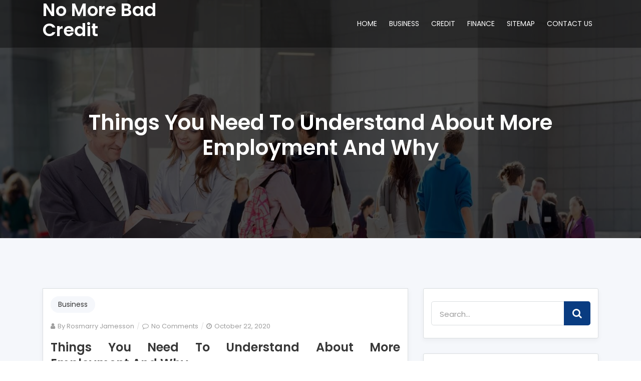

--- FILE ---
content_type: text/html; charset=UTF-8
request_url: https://nomorenomorenomore.us/things-you-need-to-understand-about-more-employment-and-why
body_size: 10049
content:
<!DOCTYPE html>
<html lang="en-US">
<head>	
	<meta charset="UTF-8">
    <meta name="viewport" content="width=device-width, initial-scale=1">
    <meta http-equiv="x-ua-compatible" content="ie=edge">
	
	<title>Things You Need To Understand About More Employment And Why &#8211; No More Bad Credit</title>
<meta name='robots' content='max-image-preview:large' />
<link rel='dns-prefetch' href='//fonts.googleapis.com' />
<link rel="alternate" type="application/rss+xml" title="No More Bad Credit &raquo; Feed" href="https://nomorenomorenomore.us/feed" />
<link rel="alternate" type="application/rss+xml" title="No More Bad Credit &raquo; Comments Feed" href="https://nomorenomorenomore.us/comments/feed" />
<link rel="alternate" type="application/rss+xml" title="No More Bad Credit &raquo; Things You Need To Understand About More Employment And Why Comments Feed" href="https://nomorenomorenomore.us/things-you-need-to-understand-about-more-employment-and-why/feed" />
<link rel="alternate" title="oEmbed (JSON)" type="application/json+oembed" href="https://nomorenomorenomore.us/wp-json/oembed/1.0/embed?url=https%3A%2F%2Fnomorenomorenomore.us%2Fthings-you-need-to-understand-about-more-employment-and-why" />
<link rel="alternate" title="oEmbed (XML)" type="text/xml+oembed" href="https://nomorenomorenomore.us/wp-json/oembed/1.0/embed?url=https%3A%2F%2Fnomorenomorenomore.us%2Fthings-you-need-to-understand-about-more-employment-and-why&#038;format=xml" />
<style id='wp-img-auto-sizes-contain-inline-css' type='text/css'>
img:is([sizes=auto i],[sizes^="auto," i]){contain-intrinsic-size:3000px 1500px}
/*# sourceURL=wp-img-auto-sizes-contain-inline-css */
</style>

<style id='wp-emoji-styles-inline-css' type='text/css'>

	img.wp-smiley, img.emoji {
		display: inline !important;
		border: none !important;
		box-shadow: none !important;
		height: 1em !important;
		width: 1em !important;
		margin: 0 0.07em !important;
		vertical-align: -0.1em !important;
		background: none !important;
		padding: 0 !important;
	}
/*# sourceURL=wp-emoji-styles-inline-css */
</style>
<link rel='stylesheet' id='wp-block-library-css' href='https://nomorenomorenomore.us/wp-includes/css/dist/block-library/style.min.css?ver=6.9' type='text/css' media='all' />
<style id='global-styles-inline-css' type='text/css'>
:root{--wp--preset--aspect-ratio--square: 1;--wp--preset--aspect-ratio--4-3: 4/3;--wp--preset--aspect-ratio--3-4: 3/4;--wp--preset--aspect-ratio--3-2: 3/2;--wp--preset--aspect-ratio--2-3: 2/3;--wp--preset--aspect-ratio--16-9: 16/9;--wp--preset--aspect-ratio--9-16: 9/16;--wp--preset--color--black: #000000;--wp--preset--color--cyan-bluish-gray: #abb8c3;--wp--preset--color--white: #ffffff;--wp--preset--color--pale-pink: #f78da7;--wp--preset--color--vivid-red: #cf2e2e;--wp--preset--color--luminous-vivid-orange: #ff6900;--wp--preset--color--luminous-vivid-amber: #fcb900;--wp--preset--color--light-green-cyan: #7bdcb5;--wp--preset--color--vivid-green-cyan: #00d084;--wp--preset--color--pale-cyan-blue: #8ed1fc;--wp--preset--color--vivid-cyan-blue: #0693e3;--wp--preset--color--vivid-purple: #9b51e0;--wp--preset--gradient--vivid-cyan-blue-to-vivid-purple: linear-gradient(135deg,rgb(6,147,227) 0%,rgb(155,81,224) 100%);--wp--preset--gradient--light-green-cyan-to-vivid-green-cyan: linear-gradient(135deg,rgb(122,220,180) 0%,rgb(0,208,130) 100%);--wp--preset--gradient--luminous-vivid-amber-to-luminous-vivid-orange: linear-gradient(135deg,rgb(252,185,0) 0%,rgb(255,105,0) 100%);--wp--preset--gradient--luminous-vivid-orange-to-vivid-red: linear-gradient(135deg,rgb(255,105,0) 0%,rgb(207,46,46) 100%);--wp--preset--gradient--very-light-gray-to-cyan-bluish-gray: linear-gradient(135deg,rgb(238,238,238) 0%,rgb(169,184,195) 100%);--wp--preset--gradient--cool-to-warm-spectrum: linear-gradient(135deg,rgb(74,234,220) 0%,rgb(151,120,209) 20%,rgb(207,42,186) 40%,rgb(238,44,130) 60%,rgb(251,105,98) 80%,rgb(254,248,76) 100%);--wp--preset--gradient--blush-light-purple: linear-gradient(135deg,rgb(255,206,236) 0%,rgb(152,150,240) 100%);--wp--preset--gradient--blush-bordeaux: linear-gradient(135deg,rgb(254,205,165) 0%,rgb(254,45,45) 50%,rgb(107,0,62) 100%);--wp--preset--gradient--luminous-dusk: linear-gradient(135deg,rgb(255,203,112) 0%,rgb(199,81,192) 50%,rgb(65,88,208) 100%);--wp--preset--gradient--pale-ocean: linear-gradient(135deg,rgb(255,245,203) 0%,rgb(182,227,212) 50%,rgb(51,167,181) 100%);--wp--preset--gradient--electric-grass: linear-gradient(135deg,rgb(202,248,128) 0%,rgb(113,206,126) 100%);--wp--preset--gradient--midnight: linear-gradient(135deg,rgb(2,3,129) 0%,rgb(40,116,252) 100%);--wp--preset--font-size--small: 13px;--wp--preset--font-size--medium: 20px;--wp--preset--font-size--large: 36px;--wp--preset--font-size--x-large: 42px;--wp--preset--spacing--20: 0.44rem;--wp--preset--spacing--30: 0.67rem;--wp--preset--spacing--40: 1rem;--wp--preset--spacing--50: 1.5rem;--wp--preset--spacing--60: 2.25rem;--wp--preset--spacing--70: 3.38rem;--wp--preset--spacing--80: 5.06rem;--wp--preset--shadow--natural: 6px 6px 9px rgba(0, 0, 0, 0.2);--wp--preset--shadow--deep: 12px 12px 50px rgba(0, 0, 0, 0.4);--wp--preset--shadow--sharp: 6px 6px 0px rgba(0, 0, 0, 0.2);--wp--preset--shadow--outlined: 6px 6px 0px -3px rgb(255, 255, 255), 6px 6px rgb(0, 0, 0);--wp--preset--shadow--crisp: 6px 6px 0px rgb(0, 0, 0);}:where(.is-layout-flex){gap: 0.5em;}:where(.is-layout-grid){gap: 0.5em;}body .is-layout-flex{display: flex;}.is-layout-flex{flex-wrap: wrap;align-items: center;}.is-layout-flex > :is(*, div){margin: 0;}body .is-layout-grid{display: grid;}.is-layout-grid > :is(*, div){margin: 0;}:where(.wp-block-columns.is-layout-flex){gap: 2em;}:where(.wp-block-columns.is-layout-grid){gap: 2em;}:where(.wp-block-post-template.is-layout-flex){gap: 1.25em;}:where(.wp-block-post-template.is-layout-grid){gap: 1.25em;}.has-black-color{color: var(--wp--preset--color--black) !important;}.has-cyan-bluish-gray-color{color: var(--wp--preset--color--cyan-bluish-gray) !important;}.has-white-color{color: var(--wp--preset--color--white) !important;}.has-pale-pink-color{color: var(--wp--preset--color--pale-pink) !important;}.has-vivid-red-color{color: var(--wp--preset--color--vivid-red) !important;}.has-luminous-vivid-orange-color{color: var(--wp--preset--color--luminous-vivid-orange) !important;}.has-luminous-vivid-amber-color{color: var(--wp--preset--color--luminous-vivid-amber) !important;}.has-light-green-cyan-color{color: var(--wp--preset--color--light-green-cyan) !important;}.has-vivid-green-cyan-color{color: var(--wp--preset--color--vivid-green-cyan) !important;}.has-pale-cyan-blue-color{color: var(--wp--preset--color--pale-cyan-blue) !important;}.has-vivid-cyan-blue-color{color: var(--wp--preset--color--vivid-cyan-blue) !important;}.has-vivid-purple-color{color: var(--wp--preset--color--vivid-purple) !important;}.has-black-background-color{background-color: var(--wp--preset--color--black) !important;}.has-cyan-bluish-gray-background-color{background-color: var(--wp--preset--color--cyan-bluish-gray) !important;}.has-white-background-color{background-color: var(--wp--preset--color--white) !important;}.has-pale-pink-background-color{background-color: var(--wp--preset--color--pale-pink) !important;}.has-vivid-red-background-color{background-color: var(--wp--preset--color--vivid-red) !important;}.has-luminous-vivid-orange-background-color{background-color: var(--wp--preset--color--luminous-vivid-orange) !important;}.has-luminous-vivid-amber-background-color{background-color: var(--wp--preset--color--luminous-vivid-amber) !important;}.has-light-green-cyan-background-color{background-color: var(--wp--preset--color--light-green-cyan) !important;}.has-vivid-green-cyan-background-color{background-color: var(--wp--preset--color--vivid-green-cyan) !important;}.has-pale-cyan-blue-background-color{background-color: var(--wp--preset--color--pale-cyan-blue) !important;}.has-vivid-cyan-blue-background-color{background-color: var(--wp--preset--color--vivid-cyan-blue) !important;}.has-vivid-purple-background-color{background-color: var(--wp--preset--color--vivid-purple) !important;}.has-black-border-color{border-color: var(--wp--preset--color--black) !important;}.has-cyan-bluish-gray-border-color{border-color: var(--wp--preset--color--cyan-bluish-gray) !important;}.has-white-border-color{border-color: var(--wp--preset--color--white) !important;}.has-pale-pink-border-color{border-color: var(--wp--preset--color--pale-pink) !important;}.has-vivid-red-border-color{border-color: var(--wp--preset--color--vivid-red) !important;}.has-luminous-vivid-orange-border-color{border-color: var(--wp--preset--color--luminous-vivid-orange) !important;}.has-luminous-vivid-amber-border-color{border-color: var(--wp--preset--color--luminous-vivid-amber) !important;}.has-light-green-cyan-border-color{border-color: var(--wp--preset--color--light-green-cyan) !important;}.has-vivid-green-cyan-border-color{border-color: var(--wp--preset--color--vivid-green-cyan) !important;}.has-pale-cyan-blue-border-color{border-color: var(--wp--preset--color--pale-cyan-blue) !important;}.has-vivid-cyan-blue-border-color{border-color: var(--wp--preset--color--vivid-cyan-blue) !important;}.has-vivid-purple-border-color{border-color: var(--wp--preset--color--vivid-purple) !important;}.has-vivid-cyan-blue-to-vivid-purple-gradient-background{background: var(--wp--preset--gradient--vivid-cyan-blue-to-vivid-purple) !important;}.has-light-green-cyan-to-vivid-green-cyan-gradient-background{background: var(--wp--preset--gradient--light-green-cyan-to-vivid-green-cyan) !important;}.has-luminous-vivid-amber-to-luminous-vivid-orange-gradient-background{background: var(--wp--preset--gradient--luminous-vivid-amber-to-luminous-vivid-orange) !important;}.has-luminous-vivid-orange-to-vivid-red-gradient-background{background: var(--wp--preset--gradient--luminous-vivid-orange-to-vivid-red) !important;}.has-very-light-gray-to-cyan-bluish-gray-gradient-background{background: var(--wp--preset--gradient--very-light-gray-to-cyan-bluish-gray) !important;}.has-cool-to-warm-spectrum-gradient-background{background: var(--wp--preset--gradient--cool-to-warm-spectrum) !important;}.has-blush-light-purple-gradient-background{background: var(--wp--preset--gradient--blush-light-purple) !important;}.has-blush-bordeaux-gradient-background{background: var(--wp--preset--gradient--blush-bordeaux) !important;}.has-luminous-dusk-gradient-background{background: var(--wp--preset--gradient--luminous-dusk) !important;}.has-pale-ocean-gradient-background{background: var(--wp--preset--gradient--pale-ocean) !important;}.has-electric-grass-gradient-background{background: var(--wp--preset--gradient--electric-grass) !important;}.has-midnight-gradient-background{background: var(--wp--preset--gradient--midnight) !important;}.has-small-font-size{font-size: var(--wp--preset--font-size--small) !important;}.has-medium-font-size{font-size: var(--wp--preset--font-size--medium) !important;}.has-large-font-size{font-size: var(--wp--preset--font-size--large) !important;}.has-x-large-font-size{font-size: var(--wp--preset--font-size--x-large) !important;}
/*# sourceURL=global-styles-inline-css */
</style>

<style id='classic-theme-styles-inline-css' type='text/css'>
/*! This file is auto-generated */
.wp-block-button__link{color:#fff;background-color:#32373c;border-radius:9999px;box-shadow:none;text-decoration:none;padding:calc(.667em + 2px) calc(1.333em + 2px);font-size:1.125em}.wp-block-file__button{background:#32373c;color:#fff;text-decoration:none}
/*# sourceURL=/wp-includes/css/classic-themes.min.css */
</style>
<link rel='stylesheet' id='boostrap-css-css' href='https://nomorenomorenomore.us/wp-content/themes/consultera//css/bootstrap.min.css?ver=6.9' type='text/css' media='all' />
<link rel='stylesheet' id='font-awesome-css' href='https://nomorenomorenomore.us/wp-content/themes/consultera//css/font-awesome/css/font-awesome.min.css?ver=6.9' type='text/css' media='all' />
<link rel='stylesheet' id='consultera-style-css' href='https://nomorenomorenomore.us/wp-content/themes/consultera/style.css?ver=6.9' type='text/css' media='all' />
<link rel='stylesheet' id='consultera-default-css-css' href='https://nomorenomorenomore.us/wp-content/themes/consultera//css/skins/default.css?ver=6.9' type='text/css' media='all' />
<link rel='stylesheet' id='consultera-fonts-css' href='//fonts.googleapis.com/css?family=Poppins%3A300%2C+400%2C500%2C600%2C700%2C800%26display%3Dswap&#038;subset=latin%2Clatin-ext' type='text/css' media='all' />
<script type="text/javascript" src="https://nomorenomorenomore.us/wp-includes/js/jquery/jquery.min.js?ver=3.7.1" id="jquery-core-js"></script>
<script type="text/javascript" src="https://nomorenomorenomore.us/wp-includes/js/jquery/jquery-migrate.min.js?ver=3.4.1" id="jquery-migrate-js"></script>
<link rel="https://api.w.org/" href="https://nomorenomorenomore.us/wp-json/" /><link rel="alternate" title="JSON" type="application/json" href="https://nomorenomorenomore.us/wp-json/wp/v2/posts/18856" /><link rel="EditURI" type="application/rsd+xml" title="RSD" href="https://nomorenomorenomore.us/xmlrpc.php?rsd" />
<meta name="generator" content="WordPress 6.9" />
<link rel="canonical" href="https://nomorenomorenomore.us/things-you-need-to-understand-about-more-employment-and-why" />
<link rel='shortlink' href='https://nomorenomorenomore.us/?p=18856' />
		<style type="text/css" id="wp-custom-css">
			 .post{ text-align: justify; 
}		</style>
		</head>

<body class="wp-singular post-template-default single single-post postid-18856 single-format-standard wp-theme-consultera">
<a class="skip-link screen-reader-text" href="#site-content">Skip to the content</a><div class="page-wrapper">
<!-- CONTENT AREA START -->

		
		<!-- top bar -->
	<header class="site-header header-style-2 dark-version">
			<!-- middle header -->
			<div class="main-header-wrapper navbar-expand-lg">
				<div class="main-header clearfix">
							<!-- middle header -->
		
		
		<!-- main header END -->
		<div class="main-bar-wraper">
			<div class="container clearfix">
												<div class="ce-logo">
													<div class="site-branding-text">
				<h1 class="site-title">
					<a href="https://nomorenomorenomore.us/" rel="home">No More Bad Credit					</a>
				</h1>
						</div>
													
									</div>
																		
									<div class="menu-area">
										<button class="navbar-toggler justify-content-end collapsed" type="button" data-toggle="collapse" data-target="#navbarNavDropdown" aria-controls="navbarNavDropdown" aria-expanded="false" aria-label="Toggle navigation">
											<span class="fa fa-bars" aria-hidden="true"></span>
										</button>
										
										
										
										</div>
										<nav class="navbar-collapse collapse mainmenu justify-content-end" id="navbarNavDropdown">
											<ul id="menu-x" class="nav navbar-nav"><li id="menu-item-35" class="menu-item menu-item-type-custom menu-item-object-custom menu-item-home menu-item-35 nav-item"><a title="HOME" href="https://nomorenomorenomore.us">HOME</a></a></li>
<li id="menu-item-66" class="menu-item menu-item-type-taxonomy menu-item-object-category current-post-ancestor current-menu-parent current-post-parent active menu-item-66 nav-item"><a title="BUSINESS" href="https://nomorenomorenomore.us/category/business">BUSINESS</a></a></li>
<li id="menu-item-67" class="menu-item menu-item-type-taxonomy menu-item-object-category menu-item-67 nav-item"><a title="CREDIT" href="https://nomorenomorenomore.us/category/credit">CREDIT</a></a></li>
<li id="menu-item-68" class="menu-item menu-item-type-taxonomy menu-item-object-category menu-item-68 nav-item"><a title="FINANCE" href="https://nomorenomorenomore.us/category/finance">FINANCE</a></a></li>
<li id="menu-item-33" class="menu-item menu-item-type-post_type menu-item-object-page menu-item-33 nav-item"><a title="SITEMAP" href="https://nomorenomorenomore.us/sitemap">SITEMAP</a></a></li>
<li id="menu-item-34" class="menu-item menu-item-type-post_type menu-item-object-page menu-item-34 nav-item"><a title="CONTACT US" href="https://nomorenomorenomore.us/contact-us">CONTACT US</a></a></li>
</ul>										</nav>
										
									</div>
		</div>
		</div>
		</div>
	</header>
	<!-- HEADER END -->
	
		
	<div class="content-area"><div class="breadcrumb-section" style="background-image: url(https://nomorenomorenomore.us/wp-content/themes/consultera/images/fun-facts.jpg);">
	<div class="d-table">
		<div class="d-table-cell">
			<div class="container">
				<div class="breadcrumb-title text-center">
					<h1>
						Things You Need To Understand About More Employment And Why					</h1>
				</div>
				
			</div>
		</div>
	</div>
 </div>
<section class="section-padding-100 white-bg" id="site-content">

	<div class="container">
	
		<div class="row">		
		<div class="col-lg-8 col-12">
          <div id="post-18856" class="single-post post-18856 post type-post status-publish format-standard hentry category-business tag-employment">
<div class="post-wrapper">
		<div class="post-thumb"> <div class="post-category"> <a href="https://nomorenomorenomore.us/category/business" rel="category tag">Business</a></div>		</div>
		<div class="post-meta">
			<ul>
				<ul>
				<li class="post-author"> <i class="fa fa-user" aria-hidden="true"></i>By <a class="author" href="https://nomorenomorenomore.us/author/nomor-9c4wv">Rosmarry Jamesson</a></li><li class="post-comment"> <i class="fa fa-comment-o" aria-hidden="true"></i><a href="https://nomorenomorenomore.us/things-you-need-to-understand-about-more-employment-and-why#respond">No Comments<span class="screen-reader-text"> on Things You Need To Understand About More Employment And Why</span></a></li><li class="posted-on"><i class="fa fa-clock-o" aria-hidden="true"></i><a href="https://nomorenomorenomore.us/things-you-need-to-understand-about-more-employment-and-why" rel="bookmark"><time class="entry-date published updated" datetime="2020-10-22T12:05:48+00:00">October 22, 2020</time></a></li>			</ul>
			</ul>
		</div>
		<article class="post-info">
			<header class="entry-header">
				<h1 class="entry-title">
					<a href="https://nomorenomorenomore.us/things-you-need-to-understand-about-more-employment-and-why">Things You Need To Understand About More Employment And Why</a>
				</h1>
			</header>
			<div class="entry-content">
				<p><center><img decoding="async" src="https://i.ibb.co/DgTDdqY/business-118.jpg" width="501px" alt="More Employment"></center></p>
<p>You can run a simple &#8220;Sales Register&#8221; report at any time all through the month to see how your sales are progressing. You may have a budget of $5,000 per month. For those who run the &#8220;Sales Register&#8221; report weekly you may easily see if you are on track to reaching this target. In case you are not on target you either need to generate extra income or perhaps you simply have not acquired around to sending out invoices for jobs completed.</p>
<p>As photographers, we&#8217;re always inclined to have our camera helpful and take footage at any event where our friends and family come together. These are the occasions we love what we are doing; because we want to do it; and at those situations we&#8217;re not seeking to be paid. Then there are occasions when our buddies/family are getting married and they want a photographer to cowl their special day. Are you inside your rights to ask to be paid?</p>
<h2>Passive Buyers To your business success! (Gadzooks!)</h2>
<p>&#8211; Plan your marketing well. Take note too that the ice cream truck business and this business normally is a seasonal business. For positive, you will more than likely not sell something on winter, so you need to carefully plan out how you can take advantage of earnings throughout summer time, where the product may be in demand and most profitable.</p>
<h2>Promoting or advertising the Product or Service.</h2>
<p>Some schools, however, supply the accounting students the opportunity to work whereas studying in an accounting-related job. With this comes dual advantages of creating wealth while gaining experience at the similar time. Listed below are a number of the jobs provided to college students who enroll in accounting courses with an &#8216;earn while you be taught&#8217; program.</p>
<h2>Conclusion</h2>
<p>The 5 compelling causes mentioned above as to why a blog platform appears to be the proper location for building a business are tough to refute. Aï¿½ Graphic Design. Everyone knows the type of showoff who reveals up on the conference, trade present, or exposition with laminated business playing cards printed on imported Egyptian papyrus or Lebanese parchment. Tip three: Emphasize Tone. Robyn.</p>
			</div>
			
		</article>
	</div>
</div><div class="quote-form m-b-30 comment-respond" id="respond">
		<div id="respond" class="comment-respond">
		<div class="blog-heading m-t-10"><h3>Leave a Reply <small><a rel="nofollow" id="cancel-comment-reply-link" href="/things-you-need-to-understand-about-more-employment-and-why#respond" style="display:none;">Cancel reply</a></small></div></h3><p class="must-log-in">You must be <a href="https://nomorenomorenomore.us/wp-login.php?redirect_to=https%3A%2F%2Fnomorenomorenomore.us%2Fthings-you-need-to-understand-about-more-employment-and-why">logged in</a> to post a comment.</p>	</div><!-- #respond -->
	   
</div>
        </div>
      
	    
        <div class="col-lg-4 col-12">
	<div class="widget-area">
		<div id="search-2" class="widget widget_search"><form role="search" class="search-form" action="https://nomorenomorenomore.us/">
	<div class="input-group input-group-lg">
		<input type="text" name="s" class="form-control" placeholder="Search&hellip;">
		<div class="input-group-append">
			<button class="btn" type="submit">
				<i class="fa fa-search"></i>
			</button>
		</div>
	</div>
</form></div><div id="magenet_widget-2" class="widget widget_magenet_widget"><aside class="widget magenet_widget_box"><div class="mads-block"></div></aside></div>
		<div id="recent-posts-2" class="widget widget_recent_entries">
		<h4 class="widget-title">Recent Posts</h4>
		<ul>
											<li>
					<a href="https://nomorenomorenomore.us/is-jaxx-web-wallet-the-future-of-crypto-storage">Is Jaxx Web Wallet the Future of Crypto Storage?</a>
									</li>
											<li>
					<a href="https://nomorenomorenomore.us/die-verbindung-zwischen-empathie-und-intimer-kommunikation">Die Verbindung zwischen Empathie und Intimer Kommunikation</a>
									</li>
											<li>
					<a href="https://nomorenomorenomore.us/the-impact-of-software-on-modern-business">The impact of software on modern business</a>
									</li>
											<li>
					<a href="https://nomorenomorenomore.us/how-to-cope-with-erectile-dysfunction-as-a-couple">How to Cope with Erectile Dysfunction as a Couple</a>
									</li>
											<li>
					<a href="https://nomorenomorenomore.us/how-can-i-recover-my-photos-7-steps-that-will-make-it-easy-for-you">How Can I Recover My Photos? 7 Steps That Will Make It Easy For You</a>
									</li>
											<li>
					<a href="https://nomorenomorenomore.us/the-dirty-truth-on-more-finance">The Dirty Truth on More Finance</a>
									</li>
											<li>
					<a href="https://nomorenomorenomore.us/what-direction-to-go-about-more-bad-credit-before-its-too-late">What Direction To Go About More Bad Credit Before It&#8217;s Too Late</a>
									</li>
											<li>
					<a href="https://nomorenomorenomore.us/dirty-factual-statements-about-more-bank-unmasked">Dirty Factual Statements About More Bank Unmasked</a>
									</li>
											<li>
					<a href="https://nomorenomorenomore.us/the-birth-of-more-bad-credit">The Birth of More Bad Credit</a>
									</li>
											<li>
					<a href="https://nomorenomorenomore.us/the-most-overlooked-fact-about-more-credit-revealed">The Most Overlooked Fact About More Credit Revealed</a>
									</li>
					</ul>

		</div><div id="archives-3" class="widget widget_archive"><h4 class="widget-title">Archives</h4>
			<ul>
					<li><a href='https://nomorenomorenomore.us/2024/06'>June 2024</a></li>
	<li><a href='https://nomorenomorenomore.us/2023/08'>August 2023</a></li>
	<li><a href='https://nomorenomorenomore.us/2023/02'>February 2023</a></li>
	<li><a href='https://nomorenomorenomore.us/2022/04'>April 2022</a></li>
	<li><a href='https://nomorenomorenomore.us/2021/11'>November 2021</a></li>
	<li><a href='https://nomorenomorenomore.us/2021/10'>October 2021</a></li>
	<li><a href='https://nomorenomorenomore.us/2021/09'>September 2021</a></li>
	<li><a href='https://nomorenomorenomore.us/2021/08'>August 2021</a></li>
	<li><a href='https://nomorenomorenomore.us/2021/07'>July 2021</a></li>
	<li><a href='https://nomorenomorenomore.us/2021/06'>June 2021</a></li>
	<li><a href='https://nomorenomorenomore.us/2021/05'>May 2021</a></li>
	<li><a href='https://nomorenomorenomore.us/2021/04'>April 2021</a></li>
	<li><a href='https://nomorenomorenomore.us/2021/03'>March 2021</a></li>
	<li><a href='https://nomorenomorenomore.us/2021/02'>February 2021</a></li>
	<li><a href='https://nomorenomorenomore.us/2021/01'>January 2021</a></li>
	<li><a href='https://nomorenomorenomore.us/2020/12'>December 2020</a></li>
	<li><a href='https://nomorenomorenomore.us/2020/11'>November 2020</a></li>
	<li><a href='https://nomorenomorenomore.us/2020/10'>October 2020</a></li>
	<li><a href='https://nomorenomorenomore.us/2020/09'>September 2020</a></li>
	<li><a href='https://nomorenomorenomore.us/2020/08'>August 2020</a></li>
	<li><a href='https://nomorenomorenomore.us/2020/07'>July 2020</a></li>
	<li><a href='https://nomorenomorenomore.us/2020/06'>June 2020</a></li>
	<li><a href='https://nomorenomorenomore.us/2020/04'>April 2020</a></li>
	<li><a href='https://nomorenomorenomore.us/2020/03'>March 2020</a></li>
	<li><a href='https://nomorenomorenomore.us/2020/02'>February 2020</a></li>
	<li><a href='https://nomorenomorenomore.us/2020/01'>January 2020</a></li>
	<li><a href='https://nomorenomorenomore.us/2019/08'>August 2019</a></li>
			</ul>

			</div><div id="tag_cloud-2" class="widget widget_tag_cloud"><h4 class="widget-title">Tags</h4><div class="tagcloud"><a href="https://nomorenomorenomore.us/tag/authorities" class="tag-cloud-link tag-link-44 tag-link-position-1" style="font-size: 13.141242937853pt;" aria-label="authorities (8 items)">authorities</a>
<a href="https://nomorenomorenomore.us/tag/basic" class="tag-cloud-link tag-link-36 tag-link-position-2" style="font-size: 10.372881355932pt;" aria-label="basic (3 items)">basic</a>
<a href="https://nomorenomorenomore.us/tag/business" class="tag-cloud-link tag-link-21 tag-link-position-3" style="font-size: 16.700564971751pt;" aria-label="business (24 items)">business</a>
<a href="https://nomorenomorenomore.us/tag/classic" class="tag-cloud-link tag-link-55 tag-link-position-4" style="font-size: 11.16384180791pt;" aria-label="classic (4 items)">classic</a>
<a href="https://nomorenomorenomore.us/tag/credit" class="tag-cloud-link tag-link-27 tag-link-position-5" style="font-size: 22pt;" aria-label="credit (117 items)">credit</a>
<a href="https://nomorenomorenomore.us/tag/debit" class="tag-cloud-link tag-link-52 tag-link-position-6" style="font-size: 13.141242937853pt;" aria-label="debit (8 items)">debit</a>
<a href="https://nomorenomorenomore.us/tag/details" class="tag-cloud-link tag-link-53 tag-link-position-7" style="font-size: 12.745762711864pt;" aria-label="details (7 items)">details</a>
<a href="https://nomorenomorenomore.us/tag/direction" class="tag-cloud-link tag-link-46 tag-link-position-8" style="font-size: 11.16384180791pt;" aria-label="direction (4 items)">direction</a>
<a href="https://nomorenomorenomore.us/tag/discovered" class="tag-cloud-link tag-link-30 tag-link-position-9" style="font-size: 13.141242937853pt;" aria-label="discovered (8 items)">discovered</a>
<a href="https://nomorenomorenomore.us/tag/effective" class="tag-cloud-link tag-link-56 tag-link-position-10" style="font-size: 11.16384180791pt;" aria-label="effective (4 items)">effective</a>
<a href="https://nomorenomorenomore.us/tag/employment" class="tag-cloud-link tag-link-31 tag-link-position-11" style="font-size: 16.38418079096pt;" aria-label="employment (22 items)">employment</a>
<a href="https://nomorenomorenomore.us/tag/expert" class="tag-cloud-link tag-link-51 tag-link-position-12" style="font-size: 11.796610169492pt;" aria-label="expert (5 items)">expert</a>
<a href="https://nomorenomorenomore.us/tag/experts" class="tag-cloud-link tag-link-47 tag-link-position-13" style="font-size: 14.169491525424pt;" aria-label="experts (11 items)">experts</a>
<a href="https://nomorenomorenomore.us/tag/facts" class="tag-cloud-link tag-link-29 tag-link-position-14" style="font-size: 14.169491525424pt;" aria-label="facts (11 items)">facts</a>
<a href="https://nomorenomorenomore.us/tag/finance" class="tag-cloud-link tag-link-38 tag-link-position-15" style="font-size: 17.175141242938pt;" aria-label="finance (28 items)">finance</a>
<a href="https://nomorenomorenomore.us/tag/financial" class="tag-cloud-link tag-link-39 tag-link-position-16" style="font-size: 16.38418079096pt;" aria-label="financial (22 items)">financial</a>
<a href="https://nomorenomorenomore.us/tag/function" class="tag-cloud-link tag-link-59 tag-link-position-17" style="font-size: 10.372881355932pt;" aria-label="function (3 items)">function</a>
<a href="https://nomorenomorenomore.us/tag/guide" class="tag-cloud-link tag-link-43 tag-link-position-18" style="font-size: 14.723163841808pt;" aria-label="guide (13 items)">guide</a>
<a href="https://nomorenomorenomore.us/tag/industry" class="tag-cloud-link tag-link-26 tag-link-position-19" style="font-size: 16.937853107345pt;" aria-label="industry (26 items)">industry</a>
<a href="https://nomorenomorenomore.us/tag/jaxx-web-wallet" class="tag-cloud-link tag-link-76 tag-link-position-20" style="font-size: 8pt;" aria-label="Jaxx Web Wallet (1 item)">Jaxx Web Wallet</a>
<a href="https://nomorenomorenomore.us/tag/literacy" class="tag-cloud-link tag-link-40 tag-link-position-21" style="font-size: 16.38418079096pt;" aria-label="literacy (22 items)">literacy</a>
<a href="https://nomorenomorenomore.us/tag/measures" class="tag-cloud-link tag-link-54 tag-link-position-22" style="font-size: 10.372881355932pt;" aria-label="measures (3 items)">measures</a>
<a href="https://nomorenomorenomore.us/tag/mystery" class="tag-cloud-link tag-link-41 tag-link-position-23" style="font-size: 10.372881355932pt;" aria-label="mystery (3 items)">mystery</a>
<a href="https://nomorenomorenomore.us/tag/overview" class="tag-cloud-link tag-link-32 tag-link-position-24" style="font-size: 11.16384180791pt;" aria-label="overview (4 items)">overview</a>
<a href="https://nomorenomorenomore.us/tag/possible" class="tag-cloud-link tag-link-22 tag-link-position-25" style="font-size: 12.350282485876pt;" aria-label="possible (6 items)">possible</a>
<a href="https://nomorenomorenomore.us/tag/report" class="tag-cloud-link tag-link-50 tag-link-position-26" style="font-size: 15.118644067797pt;" aria-label="report (15 items)">report</a>
<a href="https://nomorenomorenomore.us/tag/revealed" class="tag-cloud-link tag-link-33 tag-link-position-27" style="font-size: 17.649717514124pt;" aria-label="revealed (32 items)">revealed</a>
<a href="https://nomorenomorenomore.us/tag/score" class="tag-cloud-link tag-link-28 tag-link-position-28" style="font-size: 14.723163841808pt;" aria-label="score (13 items)">score</a>
<a href="https://nomorenomorenomore.us/tag/secret" class="tag-cloud-link tag-link-34 tag-link-position-29" style="font-size: 15.118644067797pt;" aria-label="secret (15 items)">secret</a>
<a href="https://nomorenomorenomore.us/tag/silver" class="tag-cloud-link tag-link-63 tag-link-position-30" style="font-size: 8pt;" aria-label="silver (1 item)">silver</a>
<a href="https://nomorenomorenomore.us/tag/silver-price" class="tag-cloud-link tag-link-64 tag-link-position-31" style="font-size: 8pt;" aria-label="silver price (1 item)">silver price</a>
<a href="https://nomorenomorenomore.us/tag/simple" class="tag-cloud-link tag-link-49 tag-link-position-32" style="font-size: 14.169491525424pt;" aria-label="simple (11 items)">simple</a>
<a href="https://nomorenomorenomore.us/tag/small" class="tag-cloud-link tag-link-23 tag-link-position-33" style="font-size: 16.700564971751pt;" aria-label="small (24 items)">small</a>
<a href="https://nomorenomorenomore.us/tag/solution" class="tag-cloud-link tag-link-24 tag-link-position-34" style="font-size: 12.745762711864pt;" aria-label="solution (7 items)">solution</a>
<a href="https://nomorenomorenomore.us/tag/specialist" class="tag-cloud-link tag-link-58 tag-link-position-35" style="font-size: 10.372881355932pt;" aria-label="specialist (3 items)">specialist</a>
<a href="https://nomorenomorenomore.us/tag/statements" class="tag-cloud-link tag-link-45 tag-link-position-36" style="font-size: 14.169491525424pt;" aria-label="statements (11 items)">statements</a>
<a href="https://nomorenomorenomore.us/tag/steps" class="tag-cloud-link tag-link-37 tag-link-position-37" style="font-size: 12.745762711864pt;" aria-label="steps (7 items)">steps</a>
<a href="https://nomorenomorenomore.us/tag/tactics" class="tag-cloud-link tag-link-61 tag-link-position-38" style="font-size: 8pt;" aria-label="tactics (1 item)">tactics</a>
<a href="https://nomorenomorenomore.us/tag/technique" class="tag-cloud-link tag-link-57 tag-link-position-39" style="font-size: 11.16384180791pt;" aria-label="technique (4 items)">technique</a>
<a href="https://nomorenomorenomore.us/tag/trick" class="tag-cloud-link tag-link-42 tag-link-position-40" style="font-size: 13.853107344633pt;" aria-label="trick (10 items)">trick</a>
<a href="https://nomorenomorenomore.us/tag/t-shirts-printing-singapore" class="tag-cloud-link tag-link-70 tag-link-position-41" style="font-size: 8pt;" aria-label="t shirts printing singapore (1 item)">t shirts printing singapore</a>
<a href="https://nomorenomorenomore.us/tag/ultimate" class="tag-cloud-link tag-link-25 tag-link-position-42" style="font-size: 12.350282485876pt;" aria-label="ultimate (6 items)">ultimate</a>
<a href="https://nomorenomorenomore.us/tag/unexplained" class="tag-cloud-link tag-link-35 tag-link-position-43" style="font-size: 9.4237288135593pt;" aria-label="unexplained (2 items)">unexplained</a>
<a href="https://nomorenomorenomore.us/tag/unknown" class="tag-cloud-link tag-link-48 tag-link-position-44" style="font-size: 9.4237288135593pt;" aria-label="unknown (2 items)">unknown</a>
<a href="https://nomorenomorenomore.us/tag/young" class="tag-cloud-link tag-link-62 tag-link-position-45" style="font-size: 8pt;" aria-label="young (1 item)">young</a></div>
</div><div id="php_widget-2" class="widget php_widget"><a style="display:none"> <img src="https://accessily.com/img/Accessily_badge.png" id="787857142835841_accessily_4729" width="80px"></a>
</div>	</div>
</div>			
		</div>
	</div>
</section>
<!-- wmm w -->		
		<!-- FOOTER SECTION START -->
		<footer class="main-footer">
			<div class="container">
				<div class="row">
									</div>
				<!-- #Footer bottom section -->
				
				
				<div class="copyright-wrapper">
				<div class="container">
					<div class="copyright-bar">
						<div class="col-md-12 col-sm-12 col-xs-12">
							
							<a href="https://wordpress.org/">
								Proudly powered by WordPress							</a>
							<span class="sep"> | </span>
							Theme: Consultera by <a href="https://wpazure.com/" rel="designer">Wpazure</a>.		
				
						</div>
					</div>
				</div>
			</div>
				<!-- End of Footer bottom -->
			</div>
		</footer>
		<!-- FOOTER SECTION END -->
		
	<script type="speculationrules">
{"prefetch":[{"source":"document","where":{"and":[{"href_matches":"/*"},{"not":{"href_matches":["/wp-*.php","/wp-admin/*","/wp-content/uploads/*","/wp-content/*","/wp-content/plugins/*","/wp-content/themes/consultera/*","/*\\?(.+)"]}},{"not":{"selector_matches":"a[rel~=\"nofollow\"]"}},{"not":{"selector_matches":".no-prefetch, .no-prefetch a"}}]},"eagerness":"conservative"}]}
</script>
<script type="text/javascript" src="https://nomorenomorenomore.us/wp-content/themes/consultera//js/bootstrap.min.js?ver=2.1" id="boostrap-js-js"></script>
<script type="text/javascript" src="https://nomorenomorenomore.us/wp-content/themes/consultera//js/custom.js?ver=2.1" id="consultera-custom-scripts-js"></script>
<script type="text/javascript" src="https://nomorenomorenomore.us/wp-includes/js/comment-reply.min.js?ver=6.9" id="comment-reply-js" async="async" data-wp-strategy="async" fetchpriority="low"></script>
<script id="wp-emoji-settings" type="application/json">
{"baseUrl":"https://s.w.org/images/core/emoji/17.0.2/72x72/","ext":".png","svgUrl":"https://s.w.org/images/core/emoji/17.0.2/svg/","svgExt":".svg","source":{"concatemoji":"https://nomorenomorenomore.us/wp-includes/js/wp-emoji-release.min.js?ver=6.9"}}
</script>
<script type="module">
/* <![CDATA[ */
/*! This file is auto-generated */
const a=JSON.parse(document.getElementById("wp-emoji-settings").textContent),o=(window._wpemojiSettings=a,"wpEmojiSettingsSupports"),s=["flag","emoji"];function i(e){try{var t={supportTests:e,timestamp:(new Date).valueOf()};sessionStorage.setItem(o,JSON.stringify(t))}catch(e){}}function c(e,t,n){e.clearRect(0,0,e.canvas.width,e.canvas.height),e.fillText(t,0,0);t=new Uint32Array(e.getImageData(0,0,e.canvas.width,e.canvas.height).data);e.clearRect(0,0,e.canvas.width,e.canvas.height),e.fillText(n,0,0);const a=new Uint32Array(e.getImageData(0,0,e.canvas.width,e.canvas.height).data);return t.every((e,t)=>e===a[t])}function p(e,t){e.clearRect(0,0,e.canvas.width,e.canvas.height),e.fillText(t,0,0);var n=e.getImageData(16,16,1,1);for(let e=0;e<n.data.length;e++)if(0!==n.data[e])return!1;return!0}function u(e,t,n,a){switch(t){case"flag":return n(e,"\ud83c\udff3\ufe0f\u200d\u26a7\ufe0f","\ud83c\udff3\ufe0f\u200b\u26a7\ufe0f")?!1:!n(e,"\ud83c\udde8\ud83c\uddf6","\ud83c\udde8\u200b\ud83c\uddf6")&&!n(e,"\ud83c\udff4\udb40\udc67\udb40\udc62\udb40\udc65\udb40\udc6e\udb40\udc67\udb40\udc7f","\ud83c\udff4\u200b\udb40\udc67\u200b\udb40\udc62\u200b\udb40\udc65\u200b\udb40\udc6e\u200b\udb40\udc67\u200b\udb40\udc7f");case"emoji":return!a(e,"\ud83e\u1fac8")}return!1}function f(e,t,n,a){let r;const o=(r="undefined"!=typeof WorkerGlobalScope&&self instanceof WorkerGlobalScope?new OffscreenCanvas(300,150):document.createElement("canvas")).getContext("2d",{willReadFrequently:!0}),s=(o.textBaseline="top",o.font="600 32px Arial",{});return e.forEach(e=>{s[e]=t(o,e,n,a)}),s}function r(e){var t=document.createElement("script");t.src=e,t.defer=!0,document.head.appendChild(t)}a.supports={everything:!0,everythingExceptFlag:!0},new Promise(t=>{let n=function(){try{var e=JSON.parse(sessionStorage.getItem(o));if("object"==typeof e&&"number"==typeof e.timestamp&&(new Date).valueOf()<e.timestamp+604800&&"object"==typeof e.supportTests)return e.supportTests}catch(e){}return null}();if(!n){if("undefined"!=typeof Worker&&"undefined"!=typeof OffscreenCanvas&&"undefined"!=typeof URL&&URL.createObjectURL&&"undefined"!=typeof Blob)try{var e="postMessage("+f.toString()+"("+[JSON.stringify(s),u.toString(),c.toString(),p.toString()].join(",")+"));",a=new Blob([e],{type:"text/javascript"});const r=new Worker(URL.createObjectURL(a),{name:"wpTestEmojiSupports"});return void(r.onmessage=e=>{i(n=e.data),r.terminate(),t(n)})}catch(e){}i(n=f(s,u,c,p))}t(n)}).then(e=>{for(const n in e)a.supports[n]=e[n],a.supports.everything=a.supports.everything&&a.supports[n],"flag"!==n&&(a.supports.everythingExceptFlag=a.supports.everythingExceptFlag&&a.supports[n]);var t;a.supports.everythingExceptFlag=a.supports.everythingExceptFlag&&!a.supports.flag,a.supports.everything||((t=a.source||{}).concatemoji?r(t.concatemoji):t.wpemoji&&t.twemoji&&(r(t.twemoji),r(t.wpemoji)))});
//# sourceURL=https://nomorenomorenomore.us/wp-includes/js/wp-emoji-loader.min.js
/* ]]> */
</script>
 </div>
</div>
<script defer src="https://static.cloudflareinsights.com/beacon.min.js/vcd15cbe7772f49c399c6a5babf22c1241717689176015" integrity="sha512-ZpsOmlRQV6y907TI0dKBHq9Md29nnaEIPlkf84rnaERnq6zvWvPUqr2ft8M1aS28oN72PdrCzSjY4U6VaAw1EQ==" data-cf-beacon='{"version":"2024.11.0","token":"05340ecbc6ac4eb99d65d00dedd9e169","r":1,"server_timing":{"name":{"cfCacheStatus":true,"cfEdge":true,"cfExtPri":true,"cfL4":true,"cfOrigin":true,"cfSpeedBrain":true},"location_startswith":null}}' crossorigin="anonymous"></script>
</body>
<!-- SCROLL TO TOP SECTION -->
<a href="#" class="scroll-to-top"> 
	<div class="tooltip-text">
		<span>Back To Top</span>
	</div>
	<div class="top-arrow"></div>
	<div class="bottom-line"></div>
</a>
</html>

<!-- Page cached by LiteSpeed Cache 7.7 on 2026-01-23 07:48:14 -->

--- FILE ---
content_type: application/javascript
request_url: https://nomorenomorenomore.us/wp-content/themes/consultera//js/custom.js?ver=2.1
body_size: 219
content:
jQuery(document).ready(function() {

	// 01 - HIDE DROPDOWN MENU ON TAB AND MOBILE ON CLICK ON NAVBAR TOGGLE BUTTON
    //jQuery('.navbar-toggler').click(function() {
        //jQuery('li.nav-item.dropdown > .dropdown-menu').hide();
    //});
    
    // 02 - TOGGLE MENU ON CLICK ON ARROW ICON ON MOBILE AND TAB
    //jQuery('.navbar-nav .dropdown button').on('click', function() {
        //var $subMenu = jQuery(this).parent().next(".dropdown-menu");
        //$subMenu.slideToggle("fast");

        //
        //jQuery(this).parent().parents('li.nav-item.dropdown').on('hidden.bs.dropdown', function(){
            //jQuery('.dropdown-submenu .show').removeClass("show");
        //});
        //return false;
    //});
    
    
    
    // 01 - HIDE DROPDOWN MENU ON TAB AND MOBILE ON CLICK ON NAVBAR TOGGLE BUTTON
    jQuery('.navbar-toggler').click(function() {
        jQuery('li.nav-item.dropdown > .dropdown-menu').hide();
        jQuery('li.nav-item.dropdown > .dropdown-caret-mobile i').removeClass('fa-angle-up');
        jQuery('li.nav-item.dropdown > .dropdown-caret-mobile i').addClass('fa-angle-down');
    });
    

    
    // 02 - TOGGLE MENU ON CLICK ON ARROW ICON ON MOBILE AND TAB
    jQuery('.navbar-nav li.dropdown button').on('click', function() {
        var $subMenu = jQuery(this).next(".dropdown-menu");
        $subMenu.slideToggle("fast");

        jQuery(this).children("i").toggleClass('fa-angle-up fa-angle-down');

        jQuery(this).parent().parents('li.nav-item.dropdown').on('hidden.bs.dropdown', function(){
            //jQuery('.dropdown-submenu .show').removeClass("show");
        });
        return false;
    });
    // close menu on focus on tab and mobile
    jQuery('.mainmenu .nav li').last().focusout(function(){
        jQuery(this).parents(".mainmenu").removeClass("show");
    })
	


    // 03 - KEYBOARD ACCESSIBLE MENU ON TAB KEY START
    jQuery('.mainmenu li a').focus( function () {
        jQuery(this).siblings('.dropdown-menu').addClass('focused');
    }).blur(function(){
        jQuery(this).siblings('.dropdown-menu').removeClass('focused');
    });
    //Sub Menu
    jQuery('.mainmenu li a').focus( function () {
        jQuery(this).parents('.dropdown-menu').addClass('focused');
    }).blur(function(){
        jQuery(this).parents('.dropdown-menu').removeClass('focused');
    });


	// 04 - SCROLL TO TOP SCRIPT
	jQuery(window).scroll(function(){
        if (jQuery(this).scrollTop() > 100) {
        	jQuery(".scroll-to-top").addClass("show");
            jQuery('.scroll-to-top').fadeIn();
        } else {
        	jQuery(".scroll-to-top").removeClass("show");
            jQuery('.scroll-to-top').fadeOut();
        }
    });
    jQuery('.scroll-to-top').click(function(){
        jQuery("html, body").animate({ scrollTop: 0 }, 300);
        return false;
    });
	
});